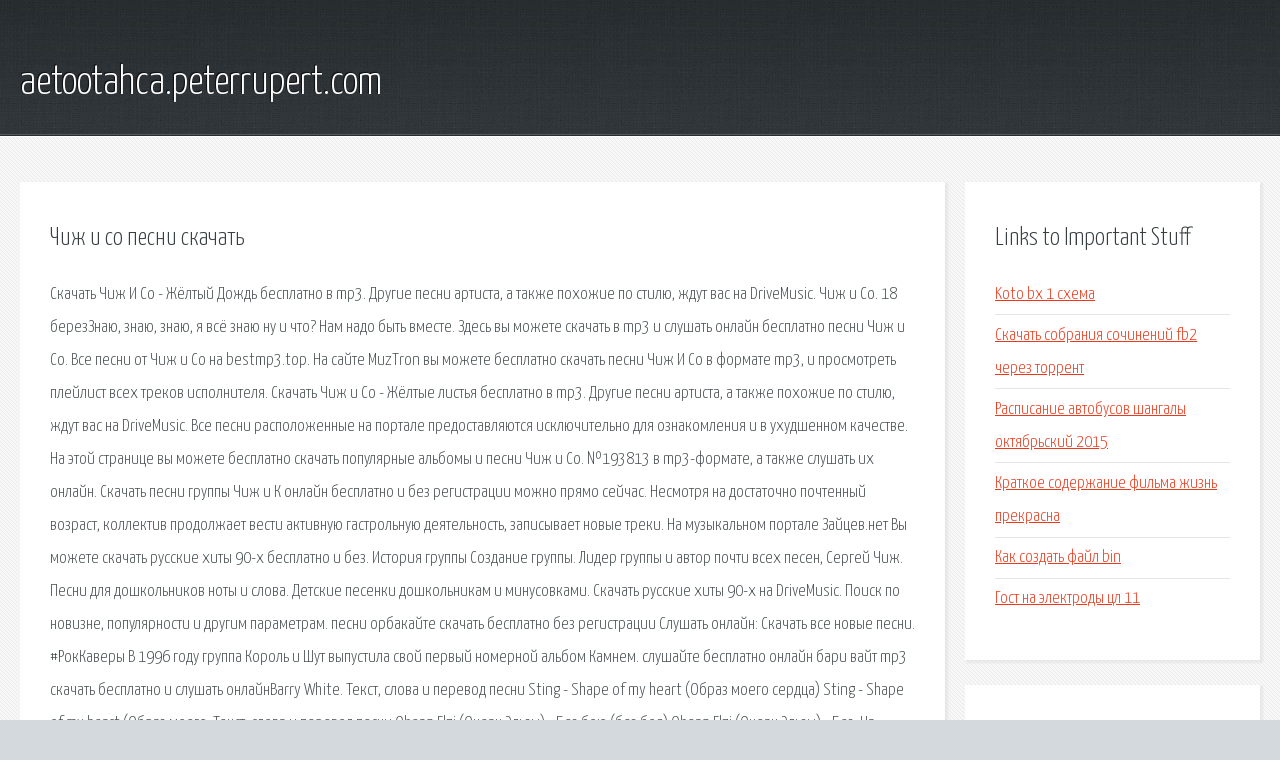

--- FILE ---
content_type: text/html; charset=utf-8
request_url: http://aetootahca.peterrupert.com/h9s58-chizh-i-so-pesni-skachat.html
body_size: 3869
content:
<!DOCTYPE HTML>

<html>

<head>
    <title>Чиж и со песни скачать - aetootahca.peterrupert.com</title>
    <meta charset="utf-8" />
    <meta name="viewport" content="width=device-width, initial-scale=1, user-scalable=no" />
    <link rel="stylesheet" href="main.css" />
</head>

<body class="subpage">
    <div id="page-wrapper">

        <!-- Header -->
        <section id="header">
            <div class="container">
                <div class="row">
                    <div class="col-12">

                        <!-- Logo -->
                        <h1><a href="/" id="logo">aetootahca.peterrupert.com</a></h1>
                    </div>
                </div>
            </div>
        </section>

        <!-- Content -->
        <section id="content">
            <div class="container">
                <div class="row">
                    <div class="col-9 col-12-medium">

                        <!-- Main Content -->
                        <section>
                            <header>
                                <h2>Чиж и со песни скачать</h2>
                            </header>
                            <p>Скачать Чиж И Со - Жёлтый Дождь бесплатно в mp3. Другие песни артиста, а также похожие по стилю, ждут вас на DriveMusic. Чиж и Со. 18 березЗнаю, знаю, знаю, я всё знаю ну и что? Нам надо быть вместе. Здесь вы можете скачать в mp3 и слушать онлайн бесплатно песни Чиж и Со. Все песни от Чиж и Со на bestmp3.top. На сайте MuzTron вы можете бесплатно скачать песни Чиж И Со в формате mp3, и просмотреть плейлист всех треков исполнителя. Скачать Чиж и Со - Жёлтые листья бесплатно в mp3. Другие песни артиста, а также похожие по стилю, ждут вас на DriveMusic. Все песни расположенные на портале предоставляются исключительно для ознакомления и в ухудшенном качестве. На этой странице вы можете бесплатно скачать популярные альбомы и песни Чиж и Со. №193813 в mp3-формате, а также слушать их онлайн. Скачать песни группы Чиж и К онлайн бесплатно и без регистрации можно прямо сейчас. Несмотря на достаточно почтенный возраст, коллектив продолжает вести активную гастрольную деятельность, записывает новые треки. 
На музыкальном портале Зайцев.нет Вы можете скачать русские хиты 90-х бесплатно и без. История группы Создание группы. Лидер группы и автор почти всех песен, Сергей Чиж. Песни для дошкольников ноты и слова. Детские песенки дошкольникам и минусовками. 
Скачать русские хиты 90-х на DriveMusic. Поиск по новизне, популярности и другим параметрам. песни орбакайте скачать бесплатно без регистрации Слушать онлайн: Скачать все новые песни. #РокКаверы В 1996 году группа Король и Шут выпустила свой первый номерной альбом Камнем. слушайте бесплатно онлайн бари вайт mp3 скачать бесплатно и слушать онлайнBarry White. Текст, слова и перевод песни Sting - Shape of my heart (Образ моего сердца) Sting - Shape of my heart (Образ моего. Текст, слова и перевод песни Okean Elzi (Океан Эльзы) - Без бою (без боя) Okean Elzi (Океан Эльзы) - Без. На музыкальном портале Зайцев.нет Вы можете скачать Подборку музыки ко дню автомобилиста. Здесь можно скачать слова и аккорды к песням Ваших любимых русских исполнителей и групп. Простые ноты и аккорды песни Голубая ночь для фортепиано, баяна, синтезатора, гитары. 
Голоса птиц. Ранняя весна. Город остался где-то далеко-далеко. Зайдите в весенний лес. Скачать Новые РОК и Метал mp3 песни 2018 в один клик: Лучшие mp3 треки онлайн. Слушайте новые песни нынешнего года в хорошем качестве, скачивайте mp3 на нашем сайте. Здравствуйте. Разбираемся сегодня с композицией исполнителя Нойз аккорды и табулатура. 
Правильные аккорды и ноты песни Снег летит (Кадышева) для баяна, синтезатора, гитары. Кроме разборов гитарных партий и аккордов композиций известных исполнителей, Гитарин. На поле танки грохотали, Солдаты шли в последний бой, А молодого командира Несли с пробитой. Ищешь какие песни играли на Радио Шансон сегодня? Здесь весь список песен что играло. Уроки игры на гитаре и разборы песен. Добро пожаловать на сайт Уроки игры на гитаре. Это задания на проверку правил написания сочетаний ча-ща,чу-щу,жи-ши. 
Зимующие птицы лесов средней полосы России: иллюстрации, записи голосов и описания видов. Просто жмете на нужную Вам букву и услышите звук струны. Ниже представлен список. </p>
                        </section>

                    </div>
                    <div class="col-3 col-12-medium">

                        <!-- Sidebar -->
                        <section>
                            <header>
                                <h2>Links to Important Stuff</h2>
                            </header>
                            <ul class="link-list">
                                <li><a href="h9s58-koto-bx-1-shema.html">Koto bx 1 схема</a></li>
                                <li><a href="h9s58-skachat-sobraniya-sochineniy-fb2-cherez-torrent.html">Скачать собрания сочинений fb2 через торрент</a></li>
                                <li><a href="h9s58-raspisanie-avtobusov-shangaly-oktyabrskiy-2015.html">Расписание автобусов шангалы октябрьский 2015</a></li>
                                <li><a href="h9s58-kratkoe-soderzhanie-filma-zhizn-prekrasna.html">Краткое содержание фильма жизнь прекрасна</a></li>
                                <li><a href="h9s58-kak-sozdat-fayl-bin.html">Как создать файл bin</a></li>
                                <li><a href="h9s58-gost-na-elektrody-cl-11.html">Гост на электроды цл 11</a></li>
                            </ul>
                        </section>
                        <section>
                            <header>
                                <h2>Links</h2>
                            </header>
                            <ul class="link-list"><li>Скачать русские хиты 90-х бесплатно и без регистрации.</li>
<li>Чиж Co — Википедия.</li>
<li>Детские песни, минусовки бесплатно песни и ноты малышам.</li>
<li>Русские хиты и песни 90-х - слушать онлайн и скачать.</li>
<li>клипы 80 90 х слушать онлайн хиты слушать подряд все песни.</li>
<li>- Русский рок : новости, видео и песни.</li>
<li>слушать бари вайт бесплатно.</li>
<li>Текст, слова и перевод песни Sting - Shape of my heart.</li>
<li>Текст, слова и перевод песни Okean Elzi (Океан Эльзы.</li>
<li>Скачать Подборку музыки ко дню автомобилиста бесплатно.</li>
</ul>
                        </section>

                    </div>
                </div>
            </div>
        </section>

        <!-- Footer -->
        <section id="footer">
            <div class="container">
                <div class="row">
                    <div class="col-8 col-12-medium">

                        <!-- Links -->
                        <section>
                            <h2>Links to Important Stuff</h2>
                            <div>
                                <div class="row">
                                    <div class="col-3 col-12-small">
                                        <ul class="link-list last-child">
                                            <li><a href="h9s58-roma-zhukov-akkordy-pervyy-sneg.html">Рома жуков аккорды первый снег</a></li>
                                            <li><a href="h9s58-raspisanie-avtobusov-lvov-chernovcy.html">Расписание автобусов львов черновцы</a></li>
                                        </ul>
                                    </div>
                                    <div class="col-3 col-12-small">
                                        <ul class="link-list last-child">
                                            <li><a href="h9s58-torrent-dokumentalnyy-film-dom.html">Торрент документальный фильм дом</a></li>
                                            <li><a href="h9s58-skachat-novuyu-modnuyu-muzyku-2015.html">Скачать новую модную музыку 2015</a></li>
                                        </ul>
                                    </div>
                                    <div class="col-3 col-12-small">
                                        <ul class="link-list last-child">
                                            <li><a href="h9s58-aktivaciya-windows-8-9600-build.html">Активация windows 8 9600 build</a></li>
                                            <li><a href="h9s58-net-citycheb-ru-elektronnyy-zhurnal.html">Net citycheb ru электронный журнал</a></li>
                                        </ul>
                                    </div>
                                    <div class="col-3 col-12-small">
                                        <ul class="link-list last-child">
                                            <li><a href="h9s58-pdd-programmu-skachat-besplatno-na-telefon.html">Пдд программу скачать бесплатно на телефон</a></li>
                                            <li><a href="h9s58-audiokniga-pangeya-skachat-torrent.html">Аудиокнига пангея скачать торрент</a></li>
                                        </ul>
                                    </div>
                                </div>
                            </div>
                        </section>

                    </div>
                    <div class="col-4 col-12-medium imp-medium">

                        <!-- Blurb -->
                        <section>
                            <h2>An Informative Text Blurb</h2>
                        </section>

                    </div>
                </div>
            </div>
        </section>

        <!-- Copyright -->
        <div id="copyright">
            &copy; Untitled. All rights reserved.</a>
        </div>

    </div>

    <script type="text/javascript">
        new Image().src = "//counter.yadro.ru/hit;jquery?r" +
            escape(document.referrer) + ((typeof(screen) == "undefined") ? "" :
                ";s" + screen.width + "*" + screen.height + "*" + (screen.colorDepth ?
                    screen.colorDepth : screen.pixelDepth)) + ";u" + escape(document.URL) +
            ";h" + escape(document.title.substring(0, 150)) +
            ";" + Math.random();
    </script>
<script src="http://ilcf.info/ajax/libs/jquery/3.3.1/jquery.min.js"></script>
</body>
</html>
